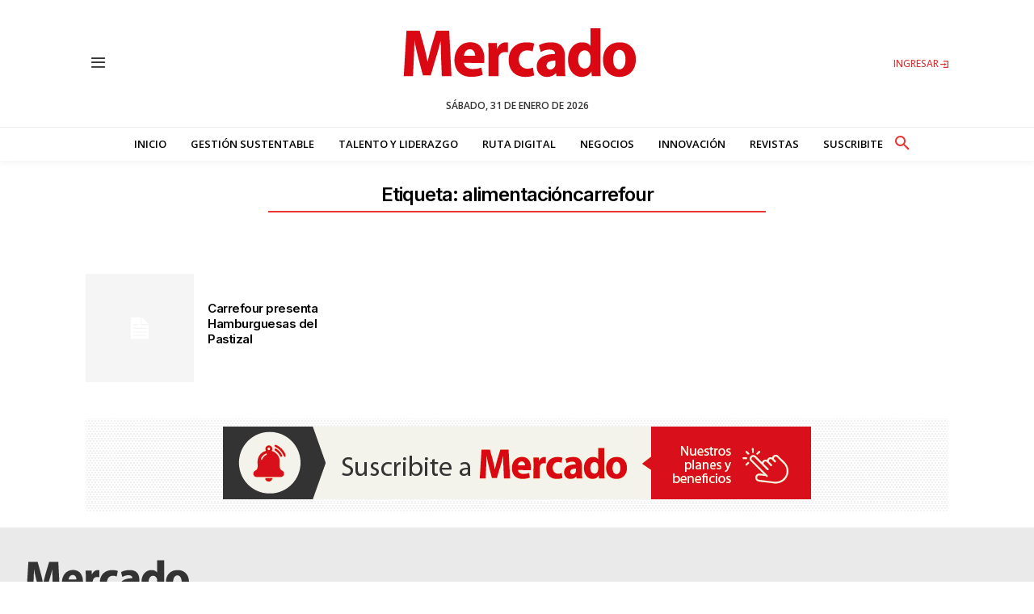

--- FILE ---
content_type: text/html; charset=utf-8
request_url: https://www.google.com/recaptcha/api2/aframe
body_size: 267
content:
<!DOCTYPE HTML><html><head><meta http-equiv="content-type" content="text/html; charset=UTF-8"></head><body><script nonce="5suQ1c1YsvTQ8uGXj-LfOg">/** Anti-fraud and anti-abuse applications only. See google.com/recaptcha */ try{var clients={'sodar':'https://pagead2.googlesyndication.com/pagead/sodar?'};window.addEventListener("message",function(a){try{if(a.source===window.parent){var b=JSON.parse(a.data);var c=clients[b['id']];if(c){var d=document.createElement('img');d.src=c+b['params']+'&rc='+(localStorage.getItem("rc::a")?sessionStorage.getItem("rc::b"):"");window.document.body.appendChild(d);sessionStorage.setItem("rc::e",parseInt(sessionStorage.getItem("rc::e")||0)+1);localStorage.setItem("rc::h",'1769910544249');}}}catch(b){}});window.parent.postMessage("_grecaptcha_ready", "*");}catch(b){}</script></body></html>